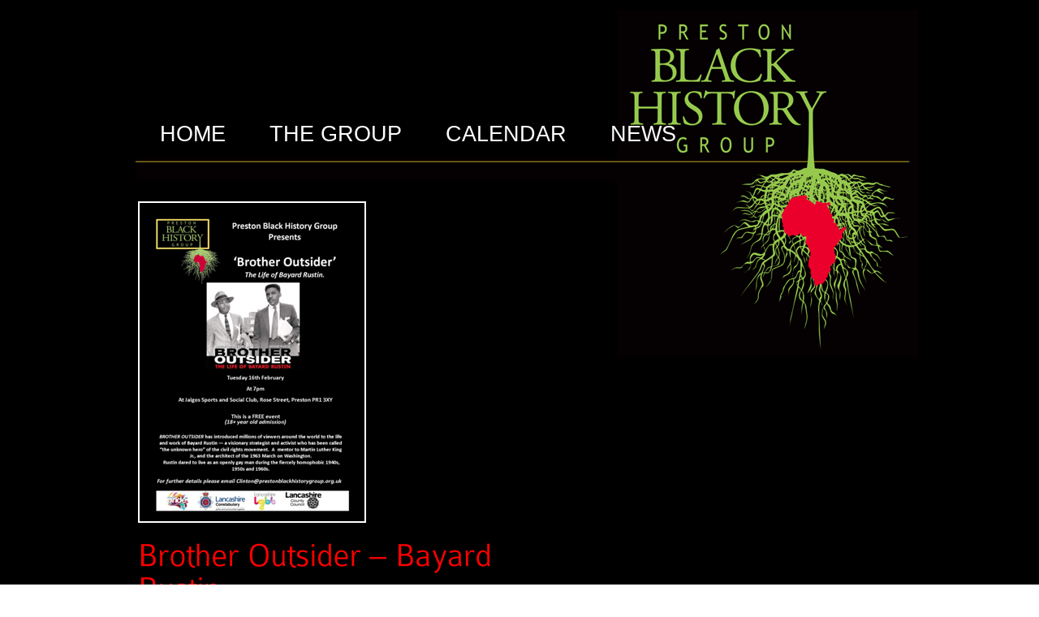

--- FILE ---
content_type: text/html; charset=UTF-8
request_url: https://www.prestonblackhistorygroup.org.uk/brother-outsider-bayard-rustin/
body_size: 5435
content:
<!DOCTYPE html PUBLIC "-//W3C//DTD XHTML 1.0 Transitional//EN" "http://www.w3.org/TR/xhtml1/DTD/xhtml1-transitional.dtd">
<html xmlns="http://www.w3.org/1999/xhtml" lang="en-US">
<head profile="http://gmpg.org/xfn/11">
	<meta http-equiv="Content-Type" content="text/html; charset=UTF-8" />
	<title>Brother Outsider &#8211; Bayard Rustin  &#8211;   Preston Black History Group</title>
	        
    <!--[if lt IE 8]><script src='https://ie7-js.googlecode.com/svn/version/2.0(beta3)/IE8.js' type='text/javascript'></script><![endif]--><script type="text/javascript">

  var _gaq = _gaq || [];
  _gaq.push(['_setAccount', 'UA-40026022-1']);
  _gaq.push(['_trackPageview']);

  (function() {
    var ga = document.createElement('script'); ga.type = 'text/javascript'; ga.async = true;
    ga.src = ('https:' == document.location.protocol ? 'https://ssl' : 'http://www') + '.google-analytics.com/ga.js';
    var s = document.getElementsByTagName('script')[0]; s.parentNode.insertBefore(ga, s);
  })();

</script>    
	<link rel="pingback" href="https://www.prestonblackhistorygroup.org.uk/new/xmlrpc.php" />
		<link rel="shortcut icon" href="favicon.ico" type="image/x-icon" />
    
    <meta name="google-site-verification" content="FL_zBMSI0yUufRxTihlhobl-zGJ8k--B7KjrrLbD9gk" />

	<link rel='dns-prefetch' href='//s.w.org' />
<link rel="alternate" type="application/rss+xml" title="Preston Black History Group &raquo; Feed" href="https://www.prestonblackhistorygroup.org.uk/feed/" />
<link rel="alternate" type="application/rss+xml" title="Preston Black History Group &raquo; Comments Feed" href="https://www.prestonblackhistorygroup.org.uk/comments/feed/" />
		<script type="text/javascript">
			window._wpemojiSettings = {"baseUrl":"https:\/\/s.w.org\/images\/core\/emoji\/13.0.0\/72x72\/","ext":".png","svgUrl":"https:\/\/s.w.org\/images\/core\/emoji\/13.0.0\/svg\/","svgExt":".svg","source":{"concatemoji":"https:\/\/www.prestonblackhistorygroup.org.uk\/new\/wp-includes\/js\/wp-emoji-release.min.js?ver=5.5.17"}};
			!function(e,a,t){var n,r,o,i=a.createElement("canvas"),p=i.getContext&&i.getContext("2d");function s(e,t){var a=String.fromCharCode;p.clearRect(0,0,i.width,i.height),p.fillText(a.apply(this,e),0,0);e=i.toDataURL();return p.clearRect(0,0,i.width,i.height),p.fillText(a.apply(this,t),0,0),e===i.toDataURL()}function c(e){var t=a.createElement("script");t.src=e,t.defer=t.type="text/javascript",a.getElementsByTagName("head")[0].appendChild(t)}for(o=Array("flag","emoji"),t.supports={everything:!0,everythingExceptFlag:!0},r=0;r<o.length;r++)t.supports[o[r]]=function(e){if(!p||!p.fillText)return!1;switch(p.textBaseline="top",p.font="600 32px Arial",e){case"flag":return s([127987,65039,8205,9895,65039],[127987,65039,8203,9895,65039])?!1:!s([55356,56826,55356,56819],[55356,56826,8203,55356,56819])&&!s([55356,57332,56128,56423,56128,56418,56128,56421,56128,56430,56128,56423,56128,56447],[55356,57332,8203,56128,56423,8203,56128,56418,8203,56128,56421,8203,56128,56430,8203,56128,56423,8203,56128,56447]);case"emoji":return!s([55357,56424,8205,55356,57212],[55357,56424,8203,55356,57212])}return!1}(o[r]),t.supports.everything=t.supports.everything&&t.supports[o[r]],"flag"!==o[r]&&(t.supports.everythingExceptFlag=t.supports.everythingExceptFlag&&t.supports[o[r]]);t.supports.everythingExceptFlag=t.supports.everythingExceptFlag&&!t.supports.flag,t.DOMReady=!1,t.readyCallback=function(){t.DOMReady=!0},t.supports.everything||(n=function(){t.readyCallback()},a.addEventListener?(a.addEventListener("DOMContentLoaded",n,!1),e.addEventListener("load",n,!1)):(e.attachEvent("onload",n),a.attachEvent("onreadystatechange",function(){"complete"===a.readyState&&t.readyCallback()})),(n=t.source||{}).concatemoji?c(n.concatemoji):n.wpemoji&&n.twemoji&&(c(n.twemoji),c(n.wpemoji)))}(window,document,window._wpemojiSettings);
		</script>
		<style type="text/css">
img.wp-smiley,
img.emoji {
	display: inline !important;
	border: none !important;
	box-shadow: none !important;
	height: 1em !important;
	width: 1em !important;
	margin: 0 .07em !important;
	vertical-align: -0.1em !important;
	background: none !important;
	padding: 0 !important;
}
</style>
	<link rel="stylesheet" href="https://www.prestonblackhistorygroup.org.uk/new/wp-content/cache/minify/858bc.css" media="all" />

<script src="https://www.prestonblackhistorygroup.org.uk/new/wp-content/cache/minify/23e9b.js"></script>







<link rel="https://api.w.org/" href="https://www.prestonblackhistorygroup.org.uk/wp-json/" /><link rel="alternate" type="application/json" href="https://www.prestonblackhistorygroup.org.uk/wp-json/wp/v2/posts/927" /><link rel="EditURI" type="application/rsd+xml" title="RSD" href="https://www.prestonblackhistorygroup.org.uk/new/xmlrpc.php?rsd" />
<link rel="wlwmanifest" type="application/wlwmanifest+xml" href="https://www.prestonblackhistorygroup.org.uk/new/wp-includes/wlwmanifest.xml" /> 
<link rel='prev' title='JUNIOR SCIENTIST TASTER DAY Saturday 30 January 2016' href='https://www.prestonblackhistorygroup.org.uk/junior-scientist-taster-day-saturday-30-january-2016/' />
<link rel='next' title='Identity Crisis A touring one woman show, written by and staring Phina Oruche' href='https://www.prestonblackhistorygroup.org.uk/identity-crisis-a-touring-one-woman-show-written-by-and-staring-phina-oruche/' />
<meta name="generator" content="WordPress 5.5.17" />
<link rel="canonical" href="https://www.prestonblackhistorygroup.org.uk/brother-outsider-bayard-rustin/" />
<link rel='shortlink' href='https://www.prestonblackhistorygroup.org.uk/?p=927' />
<link rel="alternate" type="application/json+oembed" href="https://www.prestonblackhistorygroup.org.uk/wp-json/oembed/1.0/embed?url=https%3A%2F%2Fwww.prestonblackhistorygroup.org.uk%2Fbrother-outsider-bayard-rustin%2F" />
<link rel="alternate" type="text/xml+oembed" href="https://www.prestonblackhistorygroup.org.uk/wp-json/oembed/1.0/embed?url=https%3A%2F%2Fwww.prestonblackhistorygroup.org.uk%2Fbrother-outsider-bayard-rustin%2F&#038;format=xml" />
<style type="text/css">
    .calnk a:hover {
        background-position:0 0;
        text-decoration:none;  
        color:#ffffff;
        border-bottom:1px dotted #000000;
     }
    .calnk a:visited {
        text-decoration:none;
        color:#ffffff;
        border-bottom:1px dotted #000000;
    }
    .calnk a {
        text-decoration:none; 
        color:#ffffff; 
        border-bottom:1px dotted #000000;
    }
    .calnk a span { 
        display:none; 
    }
    .calnk a:hover span {
        color:#333333; 
        background:#F6F79B; 
        display:block;
        position:absolute; 
        margin-top:1px; 
        padding:5px; 
        width:350px; 
        z-index:100;
        line-height:1.2em;
    }
    .calendar-table {
        border:0 !important;
        width:100% !important;
        border-collapse:separate !important;
        border-spacing:2px !important;
    }
    .calendar-heading {
        height:25px;
        text-align:center;
        border:1px solid #D6DED5;
    }
    .calendar-next {
        width:25%;
        text-align:center;
    }
    .calendar-prev {
        width:25%;
        text-align:center;
    }
    .calendar-month {
        width:50%;
        text-align:center;
        font-weight:bold;
    }
    .normal-day-heading {
        text-align:center;
        width:25px;
        height:25px;
        font-size:0.8em;
        border:1px solid #DFE6DE;
    }
    .weekend-heading {
        text-align:center;
        width:25px;
        height:25px;
        font-size:0.8em;
        border:1px solid #DFE6DE;
        color:#FF0000;
    }
    .day-with-date {
        vertical-align:text-top;
        text-align:left;
        width:60px;
        height:60px;
        border:1px solid #DFE6DE;
    }
    .no-events {

    }
    .day-without-date {
        width:60px;
        height:60px;
        border:1px solid #E9F0E8;
    }
    span.weekend {
        color:#FF0000;
    }
    .current-day {
        vertical-align:text-top;
        text-align:left;
        width:60px;
        height:60px;
        border:1px solid #BFBFBF;
        background-color:#E4EBE3;
    }
    span.event {
        font-size:0.75em;
    }
    .kjo-link {
        font-size:0.75em;
        text-align:center;
    }
    .calendar-date-switcher {
        height:25px;
        text-align:center;
        border:1px solid #D6DED5;
        background-color:#E4EBE3;
    }
    .calendar-date-switcher form {
        margin:2px;
    }
    .calendar-date-switcher input {
        border:1px #D6DED5 solid;
        margin:0;
    }
    .calendar-date-switcher select {
        border:1px #D6DED5 solid;
        margin:0;
    }
    .calnk a:hover span span.event-title {
        padding:0;
        text-align:center;
        font-weight:bold;
        font-size:1.2em;
        margin-left:0px;
    }
    .calnk a:hover span span.event-title-break {
        width:96%;
        text-align:center;
        height:1px;
        margin-top:5px;
        margin-right:2%;
        padding:0;
        background-color:#000000;
        margin-left:0px;
    }
    .calnk a:hover span span.event-content-break {
        width:96%;
        text-align:center;
        height:1px;
        margin-top:5px;
        margin-right:2%;
        padding:0;
        background-color:#000000;
        margin-left:0px;
    }
    .page-upcoming-events {
        font-size:80%;
    }
    .page-todays-events {
        font-size:80%;
    }
    .calendar-table table,tbody,tr,td {
        margin:0 !important;
        padding:0 !important;
    }
    table.calendar-table {
        margin-bottom:5px !important;
    }
    .cat-key {
        width:100%;
        margin-top:30px;
        padding:5px;
        border:0 !important;
    }
    .cal-separate {
       border:0 !important;
       margin-top:10px;
    }
    table.cat-key {
       margin-top:5px !important;
       border:1px solid #DFE6DE !important;
       border-collapse:separate !important;
       border-spacing:4px !important;
       margin-left:2px !important;
       width:99.5% !important;
       margin-bottom:5px !important;
    }
    .cat-key td {
       border:0 !important;
    }
</style>
		<script>
			document.documentElement.className = document.documentElement.className.replace( 'no-js', 'js' );
		</script>
				<style>
			.no-js img.lazyload { display: none; }
			figure.wp-block-image img.lazyloading { min-width: 150px; }
							.lazyload, .lazyloading { opacity: 0; }
				.lazyloaded {
					opacity: 1;
					transition: opacity 400ms;
					transition-delay: 0ms;
				}
					</style>
		<link rel="stylesheet" href="https://www.prestonblackhistorygroup.org.uk/new/wp-content/cache/minify/881a9.css" media="all" />
<link rel='stylesheet' href='https://www.prestonblackhistorygroup.org.uk/new/wp-content/themes/blackhistory/ha/css/print.css' type='text/css' media='print' /><style type='text/css'></style>		<style type="text/css" id="wp-custom-css">
			.sub-menu{
	
	display:none;
	background-color:#fff !important;
	position:absolute !important;
	top:60px !important;
	visibility:inherit !important;

}

.menu-item-404:hover .sub-menu{
	
	display:block !important;
}		</style>
		</head>
<body data-rsssl=1 class="post-template-default single single-post postid-927 single-format-standard">
<div id="outer">
    <div id="main">
		<div class="container_12 clearfix">
			<div id="header" class="clearfix">
				<div class="grid_8">
					<div class="logo">
						
					</div><!--//logo-->
				</div><!--//grid2-->
				<div class="grid_4">
                	<!-- search disabled-->				</div><!--//grid_10-->
				<div class="grid_12">
					
                    <div class="menu-horizontal clearfix"><ul id="menu-main3" class="sf-menu"><li id="menu-item-409" class="menu-item menu-item-type-post_type menu-item-object-page menu-item-home menu-item-409"><a href="https://www.prestonblackhistorygroup.org.uk/">HOME</a></li>
<li id="menu-item-404" class="menu-item menu-item-type-post_type menu-item-object-page menu-item-has-children menu-item-404"><a href="https://www.prestonblackhistorygroup.org.uk/the-group/">THE GROUP</a>
<ul class="sub-menu">
	<li id="menu-item-812" class="menu-item menu-item-type-post_type menu-item-object-page menu-item-812"><a href="https://www.prestonblackhistorygroup.org.uk/contact-us/">CONTACT US</a></li>
	<li id="menu-item-402" class="menu-item menu-item-type-post_type menu-item-object-page menu-item-402"><a href="https://www.prestonblackhistorygroup.org.uk/resources/">RESOURCES</a></li>
	<li id="menu-item-539" class="menu-item menu-item-type-post_type menu-item-object-page menu-item-539"><a href="https://www.prestonblackhistorygroup.org.uk/the-group/gallery-2/">GALLERY</a></li>
	<li id="menu-item-821" class="menu-item menu-item-type-post_type menu-item-object-page menu-item-821"><a href="https://www.prestonblackhistorygroup.org.uk/links-and-partners/">LINKS and PARTNERS</a></li>
</ul>
</li>
<li id="menu-item-408" class="menu-item menu-item-type-post_type menu-item-object-page menu-item-408"><a href="https://www.prestonblackhistorygroup.org.uk/calendar/">CALENDAR</a></li>
<li id="menu-item-415" class="menu-item menu-item-type-taxonomy menu-item-object-category current-post-ancestor current-menu-parent current-post-parent menu-item-415"><a href="https://www.prestonblackhistorygroup.org.uk/category/news/">NEWS</a></li>
</ul></div>                                        
				</div><!-- // grid_12-->
			</div><!--//header-->
		<div class="clearfix">
			<div class='grid_10'>										
						<div class="clearfix post-927 post type-post status-publish format-standard has-post-thumbnail hentry category-news" id="post-927">
							<div class='post-thumbnail'><a href='https://www.prestonblackhistorygroup.org.uk/brother-outsider-bayard-rustin/'><img width="281" height="396"   alt="" loading="lazy" data-srcset="https://www.prestonblackhistorygroup.org.uk/new/wp-content/uploads/2016/02/datauri-file.png 281w, https://www.prestonblackhistorygroup.org.uk/new/wp-content/uploads/2016/02/datauri-file-213x300.png 213w, https://www.prestonblackhistorygroup.org.uk/new/wp-content/uploads/2016/02/datauri-file-106x150.png 106w"  data-src="https://www.prestonblackhistorygroup.org.uk/new/wp-content/uploads/2016/02/datauri-file.png" data-sizes="(max-width: 281px) 100vw, 281px" class="attachment-single-post-thumbnail-780 size-single-post-thumbnail-780 wp-post-image lazyload" src="[data-uri]" /><noscript><img width="281" height="396" src="https://www.prestonblackhistorygroup.org.uk/new/wp-content/uploads/2016/02/datauri-file.png" class="attachment-single-post-thumbnail-780 size-single-post-thumbnail-780 wp-post-image" alt="" loading="lazy" srcset="https://www.prestonblackhistorygroup.org.uk/new/wp-content/uploads/2016/02/datauri-file.png 281w, https://www.prestonblackhistorygroup.org.uk/new/wp-content/uploads/2016/02/datauri-file-213x300.png 213w, https://www.prestonblackhistorygroup.org.uk/new/wp-content/uploads/2016/02/datauri-file-106x150.png 106w" sizes="(max-width: 281px) 100vw, 281px" /></noscript></a></div>							<h2 class="posttitle"><a href="https://www.prestonblackhistorygroup.org.uk/brother-outsider-bayard-rustin/" rel="bookmark" title="Permanent Link to Brother Outsider &#8211; Bayard Rustin">Brother Outsider &#8211; Bayard Rustin</a></h2>							<p class="postmeta clearfix"><a class="comment-count" href="https://www.prestonblackhistorygroup.org.uk/brother-outsider-bayard-rustin/#respond">0 Comments</a>Thursday &bull; February 4, 2016 &bull; by <a href="https://www.prestonblackhistorygroup.org.uk/author/user/" title="Posts by web admin" rel="author">web admin</a></p>							<h4 id="yui_3_16_0_1_1454445829057_8325" dir="ltr">An exciting event taking place on Tuesday 16th February at Jalgos Sports and Social Club, Rose Street,Preston PR1 3XY.  This event starts at 7pm and features the life of Bayard Rustin, prominent Civil Rights activist from the 50&#8217;s and 60&#8217;s. Bayard was Martin Luther King Jr&#8217;s mentor and the mastermind behind the 1963 march Washington.</h4>
<h4 id="yui_3_16_0_1_1454445829057_8101" dir="ltr"></h4>
<h4 id="yui_3_16_0_1_1454445829057_8240" dir="ltr">This is a FREE event, one not to be missed!</h4>
																	<p class="postmeta clearfix">Posted in: <a href="https://www.prestonblackhistorygroup.org.uk/category/news/" rel="category tag">What's On</a></p>
					                            
                                                            <div class="bio clearfix">
                                    <div class="pic"><img alt=''  data-srcset='https://secure.gravatar.com/avatar/f143a0b20f7c1af9cdd6cfe91ff22324?s=160&#038;d=mm&#038;r=g 2x'  height='80' width='80' loading='lazy' data-src="https://secure.gravatar.com/avatar/f143a0b20f7c1af9cdd6cfe91ff22324?s=80&#038;d=mm&#038;r=g" class="avatar avatar-80 photo lazyload" src="[data-uri]" /><noscript><img alt='' src='https://secure.gravatar.com/avatar/f143a0b20f7c1af9cdd6cfe91ff22324?s=80&#038;d=mm&#038;r=g' srcset='https://secure.gravatar.com/avatar/f143a0b20f7c1af9cdd6cfe91ff22324?s=160&#038;d=mm&#038;r=g 2x' class='avatar avatar-80 photo' height='80' width='80' loading='lazy'/></noscript></div>
                                    <div class="details">
                                    	                                                                                <h5>About user:</h5>
                                                                                <p><strong><a href="https://www.prestonblackhistorygroup.org.uk/?author=2">Find all posts by user</a></strong></p>
                                    </div>
                                </div><!-- end bio -->
                                                        
						</div>
					
<!-- You can start editing here. -->


			<!-- If comments are closed. -->
		<p class="nocomments">Comments are closed.</p>

	

								</div><!-- //col 1-->
			
			<div class="grid_2">																					</div>			
			
												</div><!-- //clearfix -->
		
		</div><!--// container_12 -->
	</div><!--//main-->
	<div id="footer" class="clearfix">
		<div class="container_12">
			<div class="grid_6">
				<img data-src="https://www.prestonblackhistorygroup.org.uk/new/footer.gif" class="lazyload" src="[data-uri]" /><noscript><img src="https://www.prestonblackhistorygroup.org.uk/new/footer.gif" /></noscript>
			</div><!--//grid6-->
			<div class="grid_6">
            
            				</div><!--//grid6-->
			
		</div><!--//container_12-->
	</div><!--//footer-->    
	
</div><!--//outer-->

<script src="https://www.prestonblackhistorygroup.org.uk/new/wp-content/cache/minify/e94e6.js"></script>

<script type='text/javascript' id='smush-lazy-load-js-after'>
lazySizes.cfg.nativeLoading={setLoadingAttribute:false,disableListeners:{scroll:true}};lazySizes.init();
</script>
<script src="https://www.prestonblackhistorygroup.org.uk/new/wp-content/cache/minify/c6497.js"></script>

<script type="text/javascript">

  var _gaq = _gaq || [];
  _gaq.push(['_setAccount', 'UA-1428541-23']);
  _gaq.push(['_trackPageview']);

  (function() {
    var ga = document.createElement('script'); ga.type = 'text/javascript'; ga.async = true;
    ga.src = ('https:' == document.location.protocol ? 'https://ssl' : 'http://www') + '.google-analytics.com/ga.js';
    var s = document.getElementsByTagName('script')[0]; s.parentNode.insertBefore(ga, s);
  })();

</script>
</body>
</html>
<!--
Performance optimized by W3 Total Cache. Learn more: https://www.boldgrid.com/w3-total-cache/

Page Caching using disk: enhanced 
Minified using disk
Database Caching 2/27 queries in 0.016 seconds using disk

Served from: www.prestonblackhistorygroup.org.uk @ 2026-01-22 01:50:01 by W3 Total Cache
-->

--- FILE ---
content_type: text/css
request_url: https://www.prestonblackhistorygroup.org.uk/new/wp-content/cache/minify/881a9.css
body_size: 2936
content:
.container_12,.container_16{margin-left:auto;margin-right:auto;width:960px}.grid_1,.grid_2,.grid_3,.grid_4,.grid_5,.grid_6,.grid_7,.grid_8,.grid_9,.grid_10,.grid_11,.grid_12,.grid_13,.grid_14,.grid_15,.grid_16{display:inline;float:left;position:relative;margin-left:10px;margin-right:10px}.container_12 .grid_3,.container_16
.grid_4{width:220px}.container_12 .grid_6,.container_16
.grid_8{width:460px}.container_12 .grid_9,.container_16
.grid_12{width:700px}.container_12 .grid_12,.container_16
.grid_16{width:940px}.alpha{margin-left:0}.omega{margin-right:0}.container_12
.grid_1{width:60px}.container_12
.grid_2{width:140px}.container_12
.grid_4{width:300px}.container_12
.grid_5{width:380px}.container_12
.grid_7{width:540px}.container_12
.grid_8{width:620px}.container_12
.grid_10{width:780px}.container_12
.grid_11{width:860px}.container_16
.grid_1{width:40px}.container_16
.grid_2{width:100px}.container_16
.grid_3{width:160px}.container_16
.grid_5{width:280px}.container_16
.grid_6{width:340px}.container_16
.grid_7{width:400px}.container_16
.grid_9{width:520px}.container_16
.grid_10{width:580px}.container_16
.grid_11{width:640px}.container_16
.grid_13{width:760px}.container_16
.grid_14{width:820px}.container_16
.grid_15{width:880px}.container_12 .prefix_3,.container_16
.prefix_4{padding-left:240px}.container_12 .prefix_6,.container_16
.prefix_8{padding-left:480px}.container_12 .prefix_9,.container_16
.prefix_12{padding-left:720px}.container_12
.prefix_1{padding-left:80px}.container_12
.prefix_2{padding-left:160px}.container_12
.prefix_4{padding-left:320px}.container_12
.prefix_5{padding-left:400px}.container_12
.prefix_7{padding-left:560px}.container_12
.prefix_8{padding-left:640px}.container_12
.prefix_10{padding-left:800px}.container_12
.prefix_11{padding-left:880px}.container_16
.prefix_1{padding-left:60px}.container_16
.prefix_2{padding-left:120px}.container_16
.prefix_3{padding-left:180px}.container_16
.prefix_5{padding-left:300px}.container_16
.prefix_6{padding-left:360px}.container_16
.prefix_7{padding-left:420px}.container_16
.prefix_9{padding-left:540px}.container_16
.prefix_10{padding-left:600px}.container_16
.prefix_11{padding-left:660px}.container_16
.prefix_13{padding-left:780px}.container_16
.prefix_14{padding-left:840px}.container_16
.prefix_15{padding-left:900px}.container_12 .suffix_3,.container_16
.suffix_4{padding-right:240px}.container_12 .suffix_6,.container_16
.suffix_8{padding-right:480px}.container_12 .suffix_9,.container_16
.suffix_12{padding-right:720px}.container_12
.suffix_1{padding-right:80px}.container_12
.suffix_2{padding-right:160px}.container_12
.suffix_4{padding-right:320px}.container_12
.suffix_5{padding-right:400px}.container_12
.suffix_7{padding-right:560px}.container_12
.suffix_8{padding-right:640px}.container_12
.suffix_10{padding-right:800px}.container_12
.suffix_11{padding-right:880px}.container_16
.suffix_1{padding-right:60px}.container_16
.suffix_2{padding-right:120px}.container_16
.suffix_3{padding-right:180px}.container_16
.suffix_5{padding-right:300px}.container_16
.suffix_6{padding-right:360px}.container_16
.suffix_7{padding-right:420px}.container_16
.suffix_9{padding-right:540px}.container_16
.suffix_10{padding-right:600px}.container_16
.suffix_11{padding-right:660px}.container_16
.suffix_13{padding-right:780px}.container_16
.suffix_14{padding-right:840px}.container_16
.suffix_15{padding-right:900px}.container_12 .push_3,.container_16
.push_4{left:240px}.container_12 .push_6,.container_16
.push_8{left:480px}.container_12 .push_9,.container_16
.push_12{left:720px}.container_12
.push_1{left:80px}.container_12
.push_2{left:160px}.container_12
.push_4{left:320px}.container_12
.push_5{left:400px}.container_12
.push_7{left:560px}.container_12
.push_8{left:640px}.container_12
.push_10{left:800px}.container_12
.push_11{left:880px}.container_16
.push_1{left:60px}.container_16
.push_2{left:120px}.container_16
.push_3{left:180px}.container_16
.push_5{left:300px}.container_16
.push_6{left:360px}.container_16
.push_7{left:420px}.container_16
.push_9{left:540px}.container_16
.push_10{left:600px}.container_16
.push_11{left:660px}.container_16
.push_13{left:780px}.container_16
.push_14{left:840px}.container_16
.push_15{left:900px}.container_12 .pull_3,.container_16
.pull_4{left:-240px}.container_12 .pull_6,.container_16
.pull_8{left:-480px}.container_12 .pull_9,.container_16
.pull_12{left:-720px}.container_12
.pull_1{left:-80px}.container_12
.pull_2{left:-160px}.container_12
.pull_4{left:-320px}.container_12
.pull_5{left:-400px}.container_12
.pull_7{left:-560px}.container_12
.pull_8{left:-640px}.container_12
.pull_10{left:-800px}.container_12
.pull_11{left:-880px}.container_16
.pull_1{left:-60px}.container_16
.pull_2{left:-120px}.container_16
.pull_3{left:-180px}.container_16
.pull_5{left:-300px}.container_16
.pull_6{left:-360px}.container_16
.pull_7{left:-420px}.container_16
.pull_9{left:-540px}.container_16
.pull_10{left:-600px}.container_16
.pull_11{left:-660px}.container_16
.pull_13{left:-780px}.container_16
.pull_14{left:-840px}.container_16
.pull_15{left:-900px}.clear{clear:both;display:block;overflow:hidden;visibility:hidden;width:0;height:0}.clearfix:after{clear:both;content:' ';display:block;font-size:0;line-height:0;visibility:hidden;width:0;height:0}.clearfix{display:inline-block}* html
.clearfix{height:1%}.clearfix{display:block}html,body,form,h1,h2,h3,h4,h5,h6,p,img,a{margin:0;padding:0;outline:0;border:0}body,textarea{font-family:"Trebuchet MS",Arial,Helvetica,sans-serif}body{background:#fff;font-size:18PX;color:#FF0;line-height:175%}#main{background:#000 url(https://www.prestonblackhistorygroup.org.uk/new/bg.gif) top center;background-repeat:no-repeat}p,h1,h2,h3,h4,h5,h6{padding:0
0 20px 0}h1,h2,h3,h4,h5,h6{color:#b7df78;font-weight:normal;padding-right:240px}h1 a, h2 a, h3 a, h4 a, h5 a, h6
a{text-decoration:none}UL{padding:0
0 0 20px;margin:0
0 20px 0}UL
LI{padding-top:5px;padding-bottom:5px}.post
UL{margin-left:30px}h1{font-size:2.7em}h2{font-size:2.3em}h3{font-size:1.9em}h4{font-size:1.8em}h5{font-size:1.7em}h6{font-size:1.5em}A{color:#F00}A:hover{color:#333;background-position:1px 17px}A:visited{}A:active{color:#000;position:relative;top:1px}#header{padding:100px
0 16px 0}.ads LI
a{display:block;text-align:center;margin:3px
0 10px 0;padding:5px
0;background:#fff}#wp-calendar{width:99%}#wp-calendar
caption{font-weight:bold}#wp-calendar
td{border-right:1px solid #eee;border-bottom:1px solid #eee;text-align:center}#wp-calendar .pad,
#wp-calendar #prev,
#wp-calendar
#next{border:0}.post
.postmeta{padding:2px
10px;line-height:150%;margin-bottom:8px;text-transform:uppercase;font-size:80%}.post
.posttitle{padding-bottom:5px}.post .postmeta a.comment-count{font-weight:bold;display:block;float:right}A.more-link{margin-top:10px}A.more-link,
.pagenavigation
a{text-decoration:none;padding:5px
10px;background:#f0f0f0;border:1px
solid #ddd;font-weight:bold}.pagenavigation
a{font-weight:normal;font-size:90%}.post-thumbnail .wp-post-image{display:block;margin:0
0 20px 0}.widget-area{padding:20px
0}h2.widgettitle{padding-bottom:10px;margin-bottom:5px;font-size:175%;border-bottom:1px solid #eee}.sidebarwidget{font-size:85%;margin-bottom:30px}.footerwidget{margin-bottom:0}.footerwidget
h2.widgettitle{border-bottom:0}.widget
UL{margin:0;padding:0
0 0 0}.widget UL LI
UL{padding-left:15px}.widget UL
LI{list-style-type:none;padding:1px
0}#footer{background:#fff;color:#888;padding:15px
0 60px 0;font-size:0.85em}#footer
A{color:#999}#main
.container_12{padding-bottom:40px}UL.latest-posts LI
A{display:block;font-size:100%}UL.latest-posts LI
A{text-decoration:none}UL.latest-posts
p{padding-bottom:0}.latest-posts
span{background:#d4d4d4;padding:1px
4px;font-size:0.8em;margin-right:10px;color:#fff}UL.social LI
A{margin:0
1px}.latest-work-thumbs img,
.shadow,
.ads LI a,
#commentform #comment,
#commentform #author,
#commentform #email,
#commentform #url,
#commentform
#submit{}.latest-work-thumbs img:hover,
.hovershadow:hover,
.ads LI a:hover,
OL.commentlist LI:hover .avatar,
#commentform #submit:hover,
.portfolio-thumbnail a:hover
img{}.shadow-medium,.wp-post-image,.avatar{}.shadow-large{}hr{background-image:url(/new/wp-content/themes/blackhistory/ha/images/hr.gif);background-repeat:repeat-x;background-color:transparent;border:0;margin:20px
0;height:2px}hr.nopad{padding:0;margin:0}.promo-container{margin-bottom:40px}#promo-nav{background:url(/new/wp-content/themes/blackhistory/ha/images/promo_nav_bg.jpg) repeat-x bottom left;border:1px
solid #dcdcdc;border-top:0;padding:12px
10px 10px 10px}#promo-nav UL LI
a{border:1px
solid #d4d4d4;background:#fff;text-indent:-9999px;width:8px;height:8px;display:block;float:left;margin-left:7px}#promo-nav UL LI a:hover,
#promo-nav
.activeSlide{background:#d4d4d4}#promo-nav UL LI a:active{background:#333}.toolbox-vertical{margin-bottom:5px}.toolbox-horizontal
#searchform{margin-top:46px}#searchform
form{background:#f6f6f6;border:1px
solid #e8e8e8;width:220px}#searchform
#s{font-size:0.7em;padding:6px
0 4px 10px;color:#b9b9b9;text-transform:uppercase;text-align:left;width:175px}#searchform #s,
#searchform
#submit{background:transparent;border:0}UL.searchresults LI
H5{padding:5px
20px}UL.clean, UL.clean
LI{margin:0;padding:0;list-style-type:none;display:inline}.alternate,.hidden{display:none}.right{float:right}.left{float:left}.aligncenter,div.aligncenter{display:block;margin-left:auto;margin-right:auto}.alignleft{float:left}.alignright{float:right}img.alignleft{margin:5px
20px 20px 0}img.alignright{margin:5px
0 20px 20px}img.aligncenter{}.wp-caption{border:1px
solid #ddd;text-align:center;background-color:#fff;padding:8px
3px;margin:10px}.wp-caption
img{margin:0;padding:0
0 5px 0;border:0
none}.wp-caption p.wp-caption-text{font-size:11px;line-height:17px;padding:5px
0;padding:0;margin:0}#commentform #comment,
#commentform #author,
#commentform #email,
#commentform #url,
#commentform
#submit{border:1px
solid #ccc;padding:5px}#commentform
#submit{font-weight:bold;margin-bottom:10px;color:#777;cursor:pointer}#commentform #comment,
#commentform #author,
#commentform #email,
#commentform
#url{width:33%;color:#777;font-weight:bold}#commentform
label{font-size:130%;font-weight:bold;display:block;margin-bottom:4px}#commentform
#comment{width:75%;height:175px;display:block;margin-bottom:20px;font-size:130%}h5#comments{margin-top:35px}div#respond{margin-top:40px}p.cancel-comment-reply{padding:0}OL.commentlist{margin:0
0 20px 0;padding:0}OL.commentlist
.avatar{border:4px
solid #fff}OL.commentlist
.left{width:110px}OL.commentlist .right-comments{margin-left:110px}OL.commentlist
LI{margin-bottom:20px;padding:15px;display:block}OL.commentlist
LI.even{background:#efefef;border:1px
solid #e0e0e0}OL.commentlist
LI.bypostauthor{background:#fff}a.comment-reply-link{font-size:85%;text-decoration:none;font-weight:bold}OL.commentlist .author, OL.commentlist .author
a{padding:10px
0 4px 0;font-weight:bold;text-decoration:none;line-height:110%}.comment-date{line-height:100%;color:#888}UL.children{margin:20px
0 10px 0}.bio{margin:40px
0 0 0}.bio h5, .bio
p{margin:0;padding:0}.bio
p{font-size:90%;line-height:175%}.bio
.pic{width:95px;float:left}.bio
.details{width:500px;float:left}.clearfix:after{content:".";display:block;clear:both;visibility:hidden;line-height:0;height:0}.clearfix{display:inline-block}html[xmlns] .clearfix{display:block}* html
.clearfix{height:1%}#header{position:relative;z-index:2}.promo-container{position:relative;z-index:1}.pagenavigation{padding:0
10px}.sf-menu
UL.children{margin-top:0}.menu-horizontal{margin:20px
0}.sf-menu
A{font-size:1.5em}.sf-menu, .sf-menu
*{margin:0;padding:0;list-style:none}.sf-menu{line-height:1.0}.sf-menu
ul{position:absolute;top:-999em;width:140px}.sf-menu ul
li{width:100%}.sf-menu li:hover{visibility:inherit}.sf-menu
li{float:left;position:relative}.sf-menu
a{display:block;position:relative}.sf-menu li:hover ul,
.sf-menu li.sfHover
ul{left:0;top:3em;z-index:9999}ul.sf-menu li:hover li ul,
ul.sf-menu li.sfHover li
ul{top:-999em}ul.sf-menu li li:hover ul,
ul.sf-menu li li.sfHover
ul{left:140px;top:0}ul.sf-menu li li:hover li ul,
ul.sf-menu li li.sfHover li
ul{top:-999em}ul.sf-menu li li li:hover ul,
ul.sf-menu li li li.sfHover
ul{left:140px;top:0}.sf-menu{float:left}.sf-menu
a{padding:1.2em 1em 1.2em 1em;text-decoration:none}.sf-menu a, .sf-menu a:visited{color:#fff}.sf-menu
li{background:transparent}.sf-menu li
li{background:#000}.sf-menu li li
li{background:#eee}.sf-menu li:hover, .sf-menu li.sfHover,
.sf-menu a:focus, .sf-menu a:hover, .sf-menu a:active{outline:0;color:#F00}.sf-menu .sf-sub-indicator{display:none}.sf-menu A:active{background:#eee}

--- FILE ---
content_type: text/css
request_url: https://www.prestonblackhistorygroup.org.uk/new/wp-content/themes/blackhistory/ha/css/print.css
body_size: -168
content:
body
{
	font-family:Arial, Helvetica, sans-serif;
	font-size:14pt;
	color:#000;
}
a, img
{
	border:0;
}
a
{
	color:#3366CC;
}
#searchform, .sf-menu
{
	display:none;
}